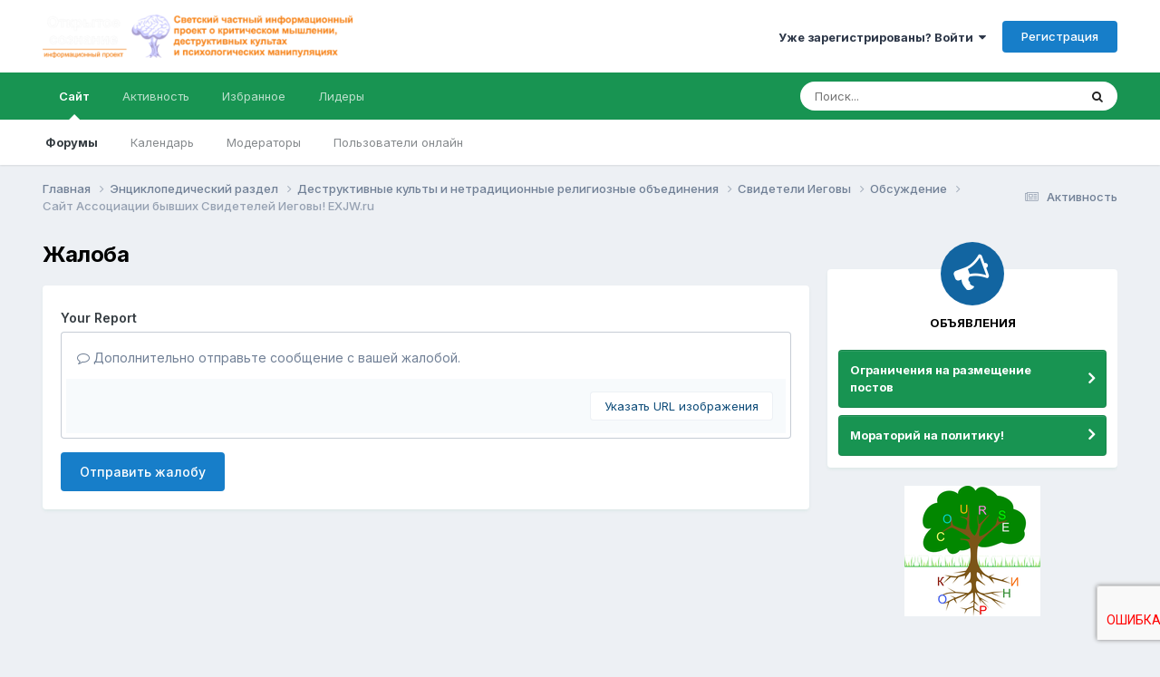

--- FILE ---
content_type: text/html;charset=UTF-8
request_url: https://www.sektam.net/topic/4519-%D1%81%D0%B0%D0%B9%D1%82-%D0%B0%D1%81%D1%81%D0%BE%D1%86%D0%B8%D0%B0%D1%86%D0%B8%D0%B8-%D0%B1%D1%8B%D0%B2%D1%88%D0%B8%D1%85-%D1%81%D0%B2%D0%B8%D0%B4%D0%B5%D1%82%D0%B5%D0%BB%D0%B5%D0%B9-%D0%B8%D0%B5%D0%B3%D0%BE%D0%B2%D1%8B-exjwru/?do=reportComment&comment=59308
body_size: 12034
content:
<!DOCTYPE html>
<html lang="ru-RU" dir="ltr">
	<head>
		<meta charset="utf-8">
        
		<title>Сайт Ассоциации бывших Свидетелей Иеговы! EXJW.ru - Обсуждение - Форум Sektam.net</title>
		
		
		
		

	<meta name="viewport" content="width=device-width, initial-scale=1">


	
	


	<meta name="twitter:card" content="summary" />




	
		
			
				<meta name="robots" content="noindex">
			
		
	

	
		
			
				<meta property="og:site_name" content="Форум Sektam.net">
			
		
	

	
		
			
				<meta property="og:locale" content="ru_RU">
			
		
	


	
		<link as="style" rel="preload" href="https://www.sektam.net/applications/core/interface/ckeditor/ckeditor/skins/ips/editor.css?t=P1PF" />
	





<link rel="manifest" href="https://www.sektam.net/manifest.webmanifest/">
<meta name="msapplication-config" content="https://www.sektam.net/browserconfig.xml/">
<meta name="msapplication-starturl" content="/">
<meta name="application-name" content="Форум Sektam.net">
<meta name="apple-mobile-web-app-title" content="Форум Sektam.net">

	<meta name="theme-color" content="#ffffff">










<link rel="preload" href="//www.sektam.net/applications/core/interface/font/fontawesome-webfont.woff2?v=4.7.0" as="font" crossorigin="anonymous">
		


	<link rel="preconnect" href="https://fonts.googleapis.com">
	<link rel="preconnect" href="https://fonts.gstatic.com" crossorigin>
	
		<link href="https://fonts.googleapis.com/css2?family=Inter:wght@300;400;500;600;700&display=swap" rel="stylesheet">
	



	<link rel='stylesheet' href='https://www.sektam.net/uploads/css_built_1/341e4a57816af3ba440d891ca87450ff_framework.css?v=d1bf1845fc1751717673' media='all'>

	<link rel='stylesheet' href='https://www.sektam.net/uploads/css_built_1/05e81b71abe4f22d6eb8d1a929494829_responsive.css?v=d1bf1845fc1751717673' media='all'>

	<link rel='stylesheet' href='https://www.sektam.net/uploads/css_built_1/20446cf2d164adcc029377cb04d43d17_flags.css?v=d1bf1845fc1751717673' media='all'>

	<link rel='stylesheet' href='https://www.sektam.net/uploads/css_built_1/90eb5adf50a8c640f633d47fd7eb1778_core.css?v=d1bf1845fc1751717673' media='all'>

	<link rel='stylesheet' href='https://www.sektam.net/uploads/css_built_1/5a0da001ccc2200dc5625c3f3934497d_core_responsive.css?v=d1bf1845fc1751717673' media='all'>

	<link rel='stylesheet' href='https://www.sektam.net/uploads/css_built_1/62e269ced0fdab7e30e026f1d30ae516_forums.css?v=d1bf1845fc1751717673' media='all'>

	<link rel='stylesheet' href='https://www.sektam.net/uploads/css_built_1/76e62c573090645fb99a15a363d8620e_forums_responsive.css?v=d1bf1845fc1751717673' media='all'>





<link rel='stylesheet' href='https://www.sektam.net/uploads/css_built_1/258adbb6e4f3e83cd3b355f84e3fa002_custom.css?v=d1bf1845fc1751717673' media='all'>




		
		

	
	<link rel='shortcut icon' href='https://www.sektam.net/uploads/monthly_2015_12/5682e3197b6b4_favicon(1).ico.990df0b7e6555e2a9548faa504f0672a.ico' type="image/x-icon">

	</head>
	<body class='ipsApp ipsApp_front ipsJS_none ipsClearfix' data-controller='core.front.core.app' data-message="" data-pageApp='forums' data-pageLocation='front' data-pageModule='forums' data-pageController='topic' data-pageID='4519'  >
		
        

        

		<a href='#ipsLayout_mainArea' class='ipsHide' title='Перейти к основному содержанию на этой странице' accesskey='m'>Перейти к содержанию</a>
		





		<div id='ipsLayout_header' class='ipsClearfix'>
			<header>
				<div class='ipsLayout_container'>
					


<a href='https://www.sektam.net/' id='elLogo' accesskey='1'><img src="https://www.sektam.net/uploads/monthly_2015_11/10_6_logo_025.png.7ae88e6dc5b7694e8e54521f1fcd4ae9.png" alt='Форум Sektam.net'></a>

					
						

	<ul id='elUserNav' class='ipsList_inline cSignedOut ipsResponsive_showDesktop'>
		
        
		
        
        
            
            <li id='elSignInLink'>
                <a href='https://www.sektam.net/login/' data-ipsMenu-closeOnClick="false" data-ipsMenu id='elUserSignIn'>
                    Уже зарегистрированы? Войти &nbsp;<i class='fa fa-caret-down'></i>
                </a>
                
<div id='elUserSignIn_menu' class='ipsMenu ipsMenu_auto ipsHide'>
	<form accept-charset='utf-8' method='post' action='https://www.sektam.net/login/'>
		<input type="hidden" name="csrfKey" value="487772f447fa54c135c4329bdfb675ba">
		<input type="hidden" name="ref" value="[base64]">
		<div data-role="loginForm">
			
			
			
				<div class='ipsColumns ipsColumns_noSpacing'>
					<div class='ipsColumn ipsColumn_wide' id='elUserSignIn_internal'>
						
<div class="ipsPad ipsForm ipsForm_vertical">
	<h4 class="ipsType_sectionHead">Войти</h4>
	<br><br>
	<ul class='ipsList_reset'>
		<li class="ipsFieldRow ipsFieldRow_noLabel ipsFieldRow_fullWidth">
			
			
				<input type="text" placeholder="Отображаемое имя" name="auth" autocomplete="username">
			
		</li>
		<li class="ipsFieldRow ipsFieldRow_noLabel ipsFieldRow_fullWidth">
			<input type="password" placeholder="Пароль" name="password" autocomplete="current-password">
		</li>
		<li class="ipsFieldRow ipsFieldRow_checkbox ipsClearfix">
			<span class="ipsCustomInput">
				<input type="checkbox" name="remember_me" id="remember_me_checkbox" value="1" checked aria-checked="true">
				<span></span>
			</span>
			<div class="ipsFieldRow_content">
				<label class="ipsFieldRow_label" for="remember_me_checkbox">Запомнить</label>
				<span class="ipsFieldRow_desc">Не рекомендуется для компьютеров с общим доступом</span>
			</div>
		</li>
		<li class="ipsFieldRow ipsFieldRow_fullWidth">
			<button type="submit" name="_processLogin" value="usernamepassword" class="ipsButton ipsButton_primary ipsButton_small" id="elSignIn_submit">Войти</button>
			
				<p class="ipsType_right ipsType_small">
					
						<a href='https://www.sektam.net/lostpassword/' data-ipsDialog data-ipsDialog-title='Забыли пароль?'>
					
					Забыли пароль?</a>
				</p>
			
		</li>
	</ul>
</div>
					</div>
					<div class='ipsColumn ipsColumn_wide'>
						<div class='ipsPadding' id='elUserSignIn_external'>
							<div class='ipsAreaBackground_light ipsPadding:half'>
								
								
									<div class='ipsType_center ipsMargin_top:half'>
										

<button type="submit" name="_processLogin" value="8" class='ipsButton ipsButton_verySmall ipsButton_fullWidth ipsSocial ipsSocial_google' style="background-color: #4285F4">
	
		<span class='ipsSocial_icon'>
			
				<i class='fa fa-google'></i>
			
		</span>
		<span class='ipsSocial_text'>Войти с помощью Google</span>
	
</button>
									</div>
								
							</div>
						</div>
					</div>
				</div>
			
		</div>
	</form>
</div>
            </li>
            
        
		
			<li>
				
					<a href='https://www.sektam.net/register/' data-ipsDialog data-ipsDialog-size='narrow' data-ipsDialog-title='Регистрация' id='elRegisterButton' class='ipsButton ipsButton_normal ipsButton_primary'>Регистрация</a>
				
			</li>
		
	</ul>

						
<ul class='ipsMobileHamburger ipsList_reset ipsResponsive_hideDesktop'>
	<li data-ipsDrawer data-ipsDrawer-drawerElem='#elMobileDrawer'>
		<a href='#' >
			
			
				
			
			
			
			<i class='fa fa-navicon'></i>
		</a>
	</li>
</ul>
					
				</div>
			</header>
			

	<nav data-controller='core.front.core.navBar' class=' ipsResponsive_showDesktop'>
		<div class='ipsNavBar_primary ipsLayout_container '>
			<ul data-role="primaryNavBar" class='ipsClearfix'>
				


	
		
		
			
		
		<li class='ipsNavBar_active' data-active id='elNavSecondary_1' data-role="navBarItem" data-navApp="core" data-navExt="CustomItem">
			
			
				<a href="https://www.sektam.net"  data-navItem-id="1" data-navDefault>
					Сайт<span class='ipsNavBar_active__identifier'></span>
				</a>
			
			
				<ul class='ipsNavBar_secondary ' data-role='secondaryNavBar'>
					


	
		
		
			
		
		<li class='ipsNavBar_active' data-active id='elNavSecondary_3' data-role="navBarItem" data-navApp="forums" data-navExt="Forums">
			
			
				<a href="https://www.sektam.net"  data-navItem-id="3" data-navDefault>
					Форумы<span class='ipsNavBar_active__identifier'></span>
				</a>
			
			
		</li>
	
	

	
		
		
		<li  id='elNavSecondary_5' data-role="navBarItem" data-navApp="calendar" data-navExt="Calendar">
			
			
				<a href="https://www.sektam.net/events/"  data-navItem-id="5" >
					Календарь<span class='ipsNavBar_active__identifier'></span>
				</a>
			
			
		</li>
	
	

	
	

	
		
		
		<li  id='elNavSecondary_7' data-role="navBarItem" data-navApp="core" data-navExt="StaffDirectory">
			
			
				<a href="https://www.sektam.net/staff/"  data-navItem-id="7" >
					Модераторы<span class='ipsNavBar_active__identifier'></span>
				</a>
			
			
		</li>
	
	

	
		
		
		<li  id='elNavSecondary_8' data-role="navBarItem" data-navApp="core" data-navExt="OnlineUsers">
			
			
				<a href="https://www.sektam.net/online/"  data-navItem-id="8" >
					Пользователи онлайн<span class='ipsNavBar_active__identifier'></span>
				</a>
			
			
		</li>
	
	

					<li class='ipsHide' id='elNavigationMore_1' data-role='navMore'>
						<a href='#' data-ipsMenu data-ipsMenu-appendTo='#elNavigationMore_1' id='elNavigationMore_1_dropdown'>Больше <i class='fa fa-caret-down'></i></a>
						<ul class='ipsHide ipsMenu ipsMenu_auto' id='elNavigationMore_1_dropdown_menu' data-role='moreDropdown'></ul>
					</li>
				</ul>
			
		</li>
	
	

	
		
		
		<li  id='elNavSecondary_2' data-role="navBarItem" data-navApp="core" data-navExt="CustomItem">
			
			
				<a href="https://www.sektam.net/discover/"  data-navItem-id="2" >
					Активность<span class='ipsNavBar_active__identifier'></span>
				</a>
			
			
				<ul class='ipsNavBar_secondary ipsHide' data-role='secondaryNavBar'>
					


	
		
		
		<li  id='elNavSecondary_9' data-role="navBarItem" data-navApp="core" data-navExt="AllActivity">
			
			
				<a href="https://www.sektam.net/discover/"  data-navItem-id="9" >
					Активность<span class='ipsNavBar_active__identifier'></span>
				</a>
			
			
		</li>
	
	

	
		
		
		<li  id='elNavSecondary_10' data-role="navBarItem" data-navApp="core" data-navExt="YourActivityStreams">
			
			
				<a href="#"  data-navItem-id="10" >
					Ленты моей активности<span class='ipsNavBar_active__identifier'></span>
				</a>
			
			
		</li>
	
	

	
		
		
		<li  id='elNavSecondary_11' data-role="navBarItem" data-navApp="core" data-navExt="YourActivityStreamsItem">
			
			
				<a href="https://www.sektam.net/discover/unread/"  data-navItem-id="11" >
					Непрочитанный контент<span class='ipsNavBar_active__identifier'></span>
				</a>
			
			
		</li>
	
	

	
		
		
		<li  id='elNavSecondary_12' data-role="navBarItem" data-navApp="core" data-navExt="YourActivityStreamsItem">
			
			
				<a href="https://www.sektam.net/discover/content-started/"  data-navItem-id="12" >
					Созданный мной контент<span class='ipsNavBar_active__identifier'></span>
				</a>
			
			
		</li>
	
	

	
		
		
		<li  id='elNavSecondary_13' data-role="navBarItem" data-navApp="core" data-navExt="Search">
			
			
				<a href="https://www.sektam.net/search/"  data-navItem-id="13" >
					Поиск<span class='ipsNavBar_active__identifier'></span>
				</a>
			
			
		</li>
	
	

					<li class='ipsHide' id='elNavigationMore_2' data-role='navMore'>
						<a href='#' data-ipsMenu data-ipsMenu-appendTo='#elNavigationMore_2' id='elNavigationMore_2_dropdown'>Больше <i class='fa fa-caret-down'></i></a>
						<ul class='ipsHide ipsMenu ipsMenu_auto' id='elNavigationMore_2_dropdown_menu' data-role='moreDropdown'></ul>
					</li>
				</ul>
			
		</li>
	
	

	
		
		
		<li  id='elNavSecondary_14' data-role="navBarItem" data-navApp="core" data-navExt="Promoted">
			
			
				<a href="https://www.sektam.net/ourpicks/"  data-navItem-id="14" >
					Избранное<span class='ipsNavBar_active__identifier'></span>
				</a>
			
			
		</li>
	
	

	
	

	
		
		
		<li  id='elNavSecondary_16' data-role="navBarItem" data-navApp="core" data-navExt="Leaderboard">
			
			
				<a href="https://www.sektam.net/leaderboard/"  data-navItem-id="16" >
					Лидеры<span class='ipsNavBar_active__identifier'></span>
				</a>
			
			
		</li>
	
	

				<li class='ipsHide' id='elNavigationMore' data-role='navMore'>
					<a href='#' data-ipsMenu data-ipsMenu-appendTo='#elNavigationMore' id='elNavigationMore_dropdown'>Больше</a>
					<ul class='ipsNavBar_secondary ipsHide' data-role='secondaryNavBar'>
						<li class='ipsHide' id='elNavigationMore_more' data-role='navMore'>
							<a href='#' data-ipsMenu data-ipsMenu-appendTo='#elNavigationMore_more' id='elNavigationMore_more_dropdown'>Больше <i class='fa fa-caret-down'></i></a>
							<ul class='ipsHide ipsMenu ipsMenu_auto' id='elNavigationMore_more_dropdown_menu' data-role='moreDropdown'></ul>
						</li>
					</ul>
				</li>
			</ul>
			

	<div id="elSearchWrapper">
		<div id='elSearch' data-controller="core.front.core.quickSearch">
			<form accept-charset='utf-8' action='//www.sektam.net/search/?do=quicksearch' method='post'>
                <input type='search' id='elSearchField' placeholder='Поиск...' name='q' autocomplete='off' aria-label='Поиск'>
                <details class='cSearchFilter'>
                    <summary class='cSearchFilter__text'></summary>
                    <ul class='cSearchFilter__menu'>
                        
                        <li><label><input type="radio" name="type" value="all"  checked><span class='cSearchFilter__menuText'>Везде</span></label></li>
                        
                        
                            <li><label><input type="radio" name="type" value="core_statuses_status"><span class='cSearchFilter__menuText'>Обновления статусов</span></label></li>
                        
                            <li><label><input type="radio" name="type" value="forums_topic"><span class='cSearchFilter__menuText'>Темы</span></label></li>
                        
                            <li><label><input type="radio" name="type" value="calendar_event"><span class='cSearchFilter__menuText'>События</span></label></li>
                        
                            <li><label><input type="radio" name="type" value="core_members"><span class='cSearchFilter__menuText'>Пользователи</span></label></li>
                        
                    </ul>
                </details>
				<button class='cSearchSubmit' type="submit" aria-label='Поиск'><i class="fa fa-search"></i></button>
			</form>
		</div>
	</div>

		</div>
	</nav>

			
<ul id='elMobileNav' class='ipsResponsive_hideDesktop' data-controller='core.front.core.mobileNav'>
	
		
			
			
				
				
			
				
				
			
				
				
			
				
					<li id='elMobileBreadcrumb'>
						<a href='https://www.sektam.net/forum/95-%D0%BE%D0%B1%D1%81%D1%83%D0%B6%D0%B4%D0%B5%D0%BD%D0%B8%D0%B5/'>
							<span>Обсуждение</span>
						</a>
					</li>
				
				
			
				
				
			
		
	
	
	
	<li >
		<a data-action="defaultStream" href='https://www.sektam.net/discover/'><i class="fa fa-newspaper-o" aria-hidden="true"></i></a>
	</li>

	

	
		<li class='ipsJS_show'>
			<a href='https://www.sektam.net/search/'><i class='fa fa-search'></i></a>
		</li>
	
</ul>
		</div>
		<main id='ipsLayout_body' class='ipsLayout_container'>
			<div id='ipsLayout_contentArea'>
				<div id='ipsLayout_contentWrapper'>
					
<nav class='ipsBreadcrumb ipsBreadcrumb_top ipsFaded_withHover'>
	

	<ul class='ipsList_inline ipsPos_right'>
		
		<li >
			<a data-action="defaultStream" class='ipsType_light '  href='https://www.sektam.net/discover/'><i class="fa fa-newspaper-o" aria-hidden="true"></i> <span>Активность</span></a>
		</li>
		
	</ul>

	<ul data-role="breadcrumbList">
		<li>
			<a title="Главная" href='https://www.sektam.net/'>
				<span>Главная <i class='fa fa-angle-right'></i></span>
			</a>
		</li>
		
		
			<li>
				
					<a href='https://www.sektam.net/forum/3-entsiklopedicheskiy-razdel/'>
						<span>Энциклопедический раздел <i class='fa fa-angle-right' aria-hidden="true"></i></span>
					</a>
				
			</li>
		
			<li>
				
					<a href='https://www.sektam.net/forum/5-%D0%B4%D0%B5%D1%81%D1%82%D1%80%D1%83%D0%BA%D1%82%D0%B8%D0%B2%D0%BD%D1%8B%D0%B5-%D0%BA%D1%83%D0%BB%D1%8C%D1%82%D1%8B-%D0%B8-%D0%BD%D0%B5%D1%82%D1%80%D0%B0%D0%B4%D0%B8%D1%86%D0%B8%D0%BE%D0%BD%D0%BD%D1%8B%D0%B5-%D1%80%D0%B5%D0%BB%D0%B8%D0%B3%D0%B8%D0%BE%D0%B7%D0%BD%D1%8B%D0%B5-%D0%BE%D0%B1%D1%8A%D0%B5%D0%B4%D0%B8%D0%BD%D0%B5%D0%BD%D0%B8%D1%8F/'>
						<span>Деструктивные культы и нетрадиционные религиозные объединения <i class='fa fa-angle-right' aria-hidden="true"></i></span>
					</a>
				
			</li>
		
			<li>
				
					<a href='https://www.sektam.net/forum/66-%D1%81%D0%B2%D0%B8%D0%B4%D0%B5%D1%82%D0%B5%D0%BB%D0%B8-%D0%B8%D0%B5%D0%B3%D0%BE%D0%B2%D1%8B/'>
						<span>Свидетели Иеговы <i class='fa fa-angle-right' aria-hidden="true"></i></span>
					</a>
				
			</li>
		
			<li>
				
					<a href='https://www.sektam.net/forum/95-%D0%BE%D0%B1%D1%81%D1%83%D0%B6%D0%B4%D0%B5%D0%BD%D0%B8%D0%B5/'>
						<span>Обсуждение <i class='fa fa-angle-right' aria-hidden="true"></i></span>
					</a>
				
			</li>
		
			<li>
				
					<a href='https://www.sektam.net/topic/4519-%D1%81%D0%B0%D0%B9%D1%82-%D0%B0%D1%81%D1%81%D0%BE%D1%86%D0%B8%D0%B0%D1%86%D0%B8%D0%B8-%D0%B1%D1%8B%D0%B2%D1%88%D0%B8%D1%85-%D1%81%D0%B2%D0%B8%D0%B4%D0%B5%D1%82%D0%B5%D0%BB%D0%B5%D0%B9-%D0%B8%D0%B5%D0%B3%D0%BE%D0%B2%D1%8B-exjwru/'>
						<span>Сайт Ассоциации бывших Свидетелей Иеговы! EXJW.ru </span>
					</a>
				
			</li>
		
	</ul>
</nav>
					
					<div id='ipsLayout_mainArea'>
						
						
						
						

	




						


<div class='ipsPageHeader sm:ipsPadding:half ipsClearfix ipsMargin_bottom sm:ipsMargin_bottom:half'>
	<h1 class='ipsType_pageTitle'>Жалоба</h1>
	
</div>
<div class="ipsLayout_contentSection ipsBox ipsPad">
	
<form action="https://www.sektam.net/topic/4519-%D1%81%D0%B0%D0%B9%D1%82-%D0%B0%D1%81%D1%81%D0%BE%D1%86%D0%B8%D0%B0%D1%86%D0%B8%D0%B8-%D0%B1%D1%8B%D0%B2%D1%88%D0%B8%D1%85-%D1%81%D0%B2%D0%B8%D0%B4%D0%B5%D1%82%D0%B5%D0%BB%D0%B5%D0%B9-%D0%B8%D0%B5%D0%B3%D0%BE%D0%B2%D1%8B-exjwru/?do=reportComment&amp;comment=59308" method="post" accept-charset='utf-8' enctype="multipart/form-data" data-ipsForm class="ipsForm ipsForm_vertical"  >
	<input type="hidden" name="report_submit_submitted" value="1">
	
		
			<input type="hidden" name="csrfKey" value="487772f447fa54c135c4329bdfb675ba">
		
	
		
			<input type="hidden" name="captcha_field" value="1">
		
	
	
		<input type="hidden" name="MAX_FILE_SIZE" value="133169152">
		<input type="hidden" name="plupload" value="dadb66e7ef756dffe9347fdf96706ca9">
	
	
	
		
					<ul class='ipsForm'>
						
<li class='ipsFieldRow ipsClearfix  ' id="report_submit_report_message">
	
		
			<label class='ipsFieldRow_label' for='report_message'>
				<span>Your Report</span> 
			</label>
		
		<div class='ipsFieldRow_content' >
			
			

		<div class='ipsComposeArea_editor' data-role="editor">
			

<div data-role='editorCensorBlock' data-controller='core.global.editor.censorBlock' data-censorBlockWords='[{&quot;word&quot;:&quot;KRAKEN&quot;,&quot;type&quot;:&quot;loose&quot;},{&quot;word&quot;:&quot;\u041a\u0440\u0430\u043a\u0435\u043d&quot;,&quot;type&quot;:&quot;exact&quot;},{&quot;word&quot;:&quot;kraak31.org&quot;,&quot;type&quot;:&quot;exact&quot;},{&quot;word&quot;:&quot;krak33.vip&quot;,&quot;type&quot;:&quot;exact&quot;}]' data-editorID='report_message' class='ipsHide ipsMargin_bottom ipsAreaBackground_light ipsPad_half ipsLoading_small'>
    <div class="ipsMessage ipsMessage_warning">
        Unfortunately, your content contains terms that we do not allow. Please edit your content to remove the highlighted words below.
    </div>
    <div data-role="editorCensorBlockMessage" class="ipsType_normal ipsType_richText"><div data-role="editorCensorBlockMessageInternal"></div></div>
</div>

<div class='ipsType_normal ipsType_richText ipsType_break' data-ipsEditor data-ipsEditor-controller="https://www.sektam.net/index.php?app=core&amp;module=system&amp;controller=editor" data-ipsEditor-minimized  data-ipsEditor-toolbars='{&quot;desktop&quot;:[{&quot;name&quot;:&quot;row1&quot;,&quot;items&quot;:[&quot;Bold&quot;,&quot;Italic&quot;,&quot;Underline&quot;,&quot;-&quot;,&quot;ipsLink&quot;,&quot;Ipsquote&quot;,&quot;ipsCode&quot;,&quot;ipsEmoticon&quot;,&quot;-&quot;,&quot;BulletedList&quot;,&quot;NumberedList&quot;,&quot;-&quot;,&quot;JustifyLeft&quot;,&quot;JustifyCenter&quot;,&quot;JustifyRight&quot;,&quot;JustifyBlock&quot;,&quot;-&quot;,&quot;RemoveFormat&quot;,&quot;Strike&quot;,&quot;Superscript&quot;,&quot;Subscript&quot;,&quot;-&quot;,&quot;TextColor&quot;,&quot;Indent&quot;,&quot;Outdent&quot;,&quot;FontSize&quot;,&quot;ipsgiphy&quot;]},&quot;\/&quot;],&quot;tablet&quot;:[{&quot;name&quot;:&quot;row1&quot;,&quot;items&quot;:[&quot;Bold&quot;,&quot;Italic&quot;,&quot;Underline&quot;,&quot;-&quot;,&quot;ipsLink&quot;,&quot;Ipsquote&quot;,&quot;ipsEmoticon&quot;,&quot;-&quot;,&quot;BulletedList&quot;,&quot;NumberedList&quot;,&quot;ipsgiphy&quot;]},&quot;\/&quot;],&quot;phone&quot;:[{&quot;name&quot;:&quot;row1&quot;,&quot;items&quot;:[&quot;Bold&quot;,&quot;Italic&quot;,&quot;Underline&quot;,&quot;-&quot;,&quot;ipsEmoticon&quot;,&quot;-&quot;,&quot;ipsLink&quot;,&quot;ipsgiphy&quot;]},&quot;\/&quot;]}' data-ipsEditor-extraPlugins='' data-ipsEditor-postKey="1c42c3d0f0140617bbb230691c24cb29" data-ipsEditor-autoSaveKey="report-forums-forums-4519-59308"  data-ipsEditor-skin="ips" data-ipsEditor-name="report_message" data-ipsEditor-pasteBehaviour='rich'  data-ipsEditor-ipsPlugins="ipsautolink,ipsautosave,ipsctrlenter,ipscode,ipscontextmenu,ipsemoticon,ipsimage,ipslink,ipsmentions,ipspage,ipspaste,ipsquote,ipsspoiler,ipsautogrow,ipssource,removeformat,ipsgiphy,ipspreview" >
    <div data-role='editorComposer'>
		<noscript>
			<textarea name="report_message_noscript" rows="15"></textarea>
		</noscript>
		<div class="ipsHide norewrite" data-role="mainEditorArea">
			<textarea name="report_message" data-role='contentEditor' class="ipsHide" tabindex='1'></textarea>
		</div>
		
			<div class='ipsComposeArea_dummy ipsJS_show' tabindex='1'><i class='fa fa-comment-o'></i> Дополнительно отправьте сообщение с вашей жалобой.</div>
		
		<div class="ipsHide ipsComposeArea_editorPaste" data-role="pasteMessage">
			<p class='ipsType_reset ipsPad_half'>
				
					<a class="ipsPos_right ipsType_normal ipsCursor_pointer ipsComposeArea_editorPasteSwitch" data-action="keepPasteFormatting" title='Оставить форматирование' data-ipsTooltip>&times;</a>
					<i class="fa fa-info-circle"></i>&nbsp; Вставлено с форматированием. &nbsp;&nbsp;<a class='ipsCursor_pointer' data-action="removePasteFormatting">Вставить как обычный текст</a>
				
			</p>
		</div>
		<div class="ipsHide ipsComposeArea_editorPaste" data-role="emoticonMessage">
			<p class='ipsType_reset ipsPad_half'>
				<i class="fa fa-info-circle"></i>&nbsp; Разрешено использовать не более 75 эмодзи.
			</p>
		</div>
		<div class="ipsHide ipsComposeArea_editorPaste" data-role="embedMessage">
			<p class='ipsType_reset ipsPad_half'>
				<a class="ipsPos_right ipsType_normal ipsCursor_pointer ipsComposeArea_editorPasteSwitch" data-action="keepEmbeddedMedia" title='Оставить контент встроенным' data-ipsTooltip>&times;</a>
				<i class="fa fa-info-circle"></i>&nbsp; Ваша ссылка была автоматически встроена. &nbsp;&nbsp;<a class='ipsCursor_pointer' data-action="removeEmbeddedMedia">Отображать как обычную ссылку</a>
			</p>
		</div>
		<div class="ipsHide ipsComposeArea_editorPaste" data-role="embedFailMessage">
			<p class='ipsType_reset ipsPad_half'>
			</p>
		</div>
		<div class="ipsHide ipsComposeArea_editorPaste" data-role="autoSaveRestoreMessage">
			<p class='ipsType_reset ipsPad_half'>
				<a class="ipsPos_right ipsType_normal ipsCursor_pointer ipsComposeArea_editorPasteSwitch" data-action="keepRestoredContents" title='Оставить восстановленный контент' data-ipsTooltip>&times;</a>
				<i class="fa fa-info-circle"></i>&nbsp; Ваш предыдущий контент был восстановлен. &nbsp;&nbsp;<a class='ipsCursor_pointer' data-action="clearEditorContents">Очистить редактор</a>
			</p>
		</div>
		<div class="ipsHide ipsComposeArea_editorPaste" data-role="imageMessage">
			<p class='ipsType_reset ipsPad_half'>
				<a class="ipsPos_right ipsType_normal ipsCursor_pointer ipsComposeArea_editorPasteSwitch" data-action="removeImageMessage">&times;</a>
				<i class="fa fa-info-circle"></i>&nbsp; Вы не можете вставлять изображения напрямую. Загружайте или вставляйте изображения по ссылке.
			</p>
		</div>
		
	<div data-ipsEditor-toolList class="ipsAreaBackground_light ipsClearfix">
		<div data-role='attachmentArea'>
			<div class="ipsComposeArea_dropZone ipsComposeArea_dropZoneSmall ipsClearfix ipsClearfix" id='elEditorDrop_report_message'>
				<div>
					<ul class='ipsList_inline ipsClearfix'>
						
						
						<div>
							<ul class='ipsList_inline ipsClearfix'>
								<li class='ipsPos_right'>
									<a class="ipsButton ipsButton_veryLight ipsButton_verySmall" href='#' data-ipsDialog data-ipsDialog-forceReload data-ipsDialog-title='Указать URL изображения' data-ipsDialog-url="https://www.sektam.net/index.php?app=core&amp;module=system&amp;controller=editor&amp;do=link&amp;image=1&amp;postKey=1c42c3d0f0140617bbb230691c24cb29&amp;editorId=report_message&amp;csrfKey=487772f447fa54c135c4329bdfb675ba">Указать URL изображения</a>
								</li>
							</ul>
						</div>
						
					</ul>
				</div>
			</div>		
		</div>
	</div>
	</div>
	<div data-role='editorPreview' class='ipsHide'>
		<div class='ipsAreaBackground_light ipsPad_half' data-role='previewToolbar'>
			<a href='#' class='ipsPos_right' data-action='closePreview' title='Вернуться к режиму редактирования' data-ipsTooltip>&times;</a>
			<ul class='ipsButton_split'>
				<li data-action='resizePreview' data-size='desktop'><a href='#' title='Просмотр на приблизительном размере настольного ПК' data-ipsTooltip class='ipsButton ipsButton_verySmall ipsButton_primary'>Компьютер</a></li>
				<li data-action='resizePreview' data-size='tablet'><a href='#' title='Просмотр на приблизительном размере планшета' data-ipsTooltip class='ipsButton ipsButton_verySmall ipsButton_light'>Планшет</a></li>
				<li data-action='resizePreview' data-size='phone'><a href='#' title='Просмотр на приблизительном размере смартфона' data-ipsTooltip class='ipsButton ipsButton_verySmall ipsButton_light'>Смартфон</a></li>
			</ul>
		</div>
		<div data-role='previewContainer' class='ipsAreaBackground ipsType_center'></div>
	</div>
</div>
		</div>

			
			
			
			
		</div>
	
</li>
<li>
<div data-ipsCaptcha data-ipsCaptcha-service='recaptcha_invisible' data-ipsCaptcha-key="6LcH7UEUAAAAAIGWgOoyBKAqjLmOIKzfJTOjyC7z" data-ipsCaptcha-lang="ru_RU">
	<noscript>
	  <div style="width: 302px; height: 352px;">
	    <div style="width: 302px; height: 352px; position: relative;">
	      <div style="width: 302px; height: 352px; position: absolute;">
	        <iframe src="https://www.google.com/recaptcha/api/fallback?k=6LcH7UEUAAAAAIGWgOoyBKAqjLmOIKzfJTOjyC7z" style="width: 302px; height:352px; border-style: none;">
	        </iframe>
	      </div>
	      <div style="width: 250px; height: 80px; position: absolute; border-style: none; bottom: 21px; left: 25px; margin: 0px; padding: 0px; right: 25px;">
	        <textarea id="g-recaptcha-response" name="g-recaptcha-response" class="g-recaptcha-response" style="width: 250px; height: 80px; border: 1px solid #c1c1c1; margin: 0px; padding: 0px; resize: none;"></textarea>
	      </div>
	    </div>
	  </div>
	</noscript>
</div>
</li>
						<li class='ipsFieldRow'>
							<div class='ipsFieldRow_content'>
								

	<button type="submit" class="ipsButton ipsButton_primary" tabindex="2" accesskey="s"  role="button">Отправить жалобу</button>

							</div>
						</li>
					</ul>
		
	
</form>
</div>
						


					</div>
					


	<div id='ipsLayout_sidebar' class='ipsLayout_sidebarright ' data-controller='core.front.widgets.sidebar'>
		
			

<div class='ipsBox ipsSpacer_bottom' id="cAnnouncementSidebar">
	<span class="cAnnouncementIcon"><i class='fa fa-bullhorn fa-3x fa-fw'></i></span>
	<h3 class='ipsType_minorHeading ipsType_center ipsType_medium ipsType_dark ipsSpacer_bottom'>Объявления</h3>
	<ul class='ipsList_reset'>
	
		<li class="cAnnouncementSidebar ipsAnnouncement ipsMessage_none">
            
            <a href='https://www.sektam.net/announcement/12-%D0%BE%D0%B3%D1%80%D0%B0%D0%BD%D0%B8%D1%87%D0%B5%D0%BD%D0%B8%D1%8F-%D0%BD%D0%B0-%D1%80%D0%B0%D0%B7%D0%BC%D0%B5%D1%89%D0%B5%D0%BD%D0%B8%D0%B5-%D0%BF%D0%BE%D1%81%D1%82%D0%BE%D0%B2/' data-ipsDialog data-ipsDialog-title="Ограничения на размещение постов">Ограничения на размещение постов</a>
            
        </li>
	
		<li class="cAnnouncementSidebar ipsAnnouncement ipsMessage_none">
            
            <a href='https://www.sektam.net/announcement/14-%D0%BC%D0%BE%D1%80%D0%B0%D1%82%D0%BE%D1%80%D0%B8%D0%B9-%D0%BD%D0%B0-%D0%BF%D0%BE%D0%BB%D0%B8%D1%82%D0%B8%D0%BA%D1%8333/' data-ipsDialog data-ipsDialog-title="Мораторий на политику&#33;">Мораторий на политику&#33;</a>
            
        </li>
	
	</ul>
</div>
		
		
		
			<div data-role='sidebarAd'>
				

<div class='ipsE575f57a7a ipsSpacer_both ipsSpacer_half'>
	<ul class='ipsList_inline ipsType_center ipsList_reset ipsList_noSpacing'>
		
		<li class='ipsE575f57a7a_large ipsResponsive_showDesktop ipsResponsive_inlineBlock ipsAreaBackground_light'>
			
				<a href='https://www.sektam.net/index.php?app=core&amp;module=system&amp;controller=redirect&amp;do=advertisement&amp;ad=1&amp;key=9b68cf4b11d159e5e94353103001754ad9e0c918e7cbc0f7dbf95979591781e8'  rel='nofollow noopener'>
			
				<img src='https://www.sektam.net/uploads/monthly_2015_12/COURSE.logo.small.png.1bc112cf23d4f1413abab23bb74fdf8d.png' alt="advertisement_alt" class='ipsImage ipsContained'>
			
				</a>
			
		</li>
		
		<li class='ipsE575f57a7a_medium ipsResponsive_showTablet ipsResponsive_inlineBlock ipsAreaBackground_light'>
			
				<a href='https://www.sektam.net/index.php?app=core&amp;module=system&amp;controller=redirect&amp;do=advertisement&amp;ad=1&amp;key=9b68cf4b11d159e5e94353103001754ad9e0c918e7cbc0f7dbf95979591781e8'  rel='nofollow noopener'>
			
				<img src='https://www.sektam.net/uploads/monthly_2015_12/COURSE.logo.small.png.1bc112cf23d4f1413abab23bb74fdf8d.png' alt="advertisement_alt" class='ipsImage ipsContained'>
			
				</a>
			
		</li>

		<li class='ipsE575f57a7a_small ipsResponsive_showPhone ipsResponsive_inlineBlock ipsAreaBackground_light'>
			
				<a href='https://www.sektam.net/index.php?app=core&amp;module=system&amp;controller=redirect&amp;do=advertisement&amp;ad=1&amp;key=9b68cf4b11d159e5e94353103001754ad9e0c918e7cbc0f7dbf95979591781e8'  rel='nofollow noopener'>
			
				<img src='https://www.sektam.net/uploads/monthly_2015_12/COURSE.logo.small.png.1bc112cf23d4f1413abab23bb74fdf8d.png' alt="advertisement_alt" class='ipsImage ipsContained'>
			
				</a>
			
		</li>
		
	</ul>
	
</div>

			</div>
			<br><br>
		
		


	<div class='cWidgetContainer '  data-role='widgetReceiver' data-orientation='vertical' data-widgetArea='sidebar'>
		<ul class='ipsList_reset'>
			
				
					
					<li class='ipsWidget ipsWidget_vertical ipsBox  ' data-blockID='app_core_announcements_announcements' data-blockConfig="true" data-blockTitle="Объявления" data-blockErrorMessage="Этот блок не может быть показан. Причиной этому может необходимость его настройки, либо будет отображён после перезагрузки этой страницы."  data-controller='core.front.widgets.block'>
<h3 class='ipsType_reset ipsWidget_title'>Объявления</h3>
<div class='ipsWidget_inner'>
	
		<ul class='ipsList_reset ipsPad'>
			
				<li class='ipsPhotoPanel ipsPhotoPanel_tiny cAnnouncement ipsClearfix'>
					


	<a href="https://www.sektam.net/profile/9073-solo/" rel="nofollow" data-ipsHover data-ipsHover-width="370" data-ipsHover-target="https://www.sektam.net/profile/9073-solo/?do=hovercard" class="ipsUserPhoto ipsUserPhoto_tiny" title="Перейти в профиль Solo">
		<img src='data:image/svg+xml,%3Csvg%20xmlns%3D%22http%3A%2F%2Fwww.w3.org%2F2000%2Fsvg%22%20viewBox%3D%220%200%201024%201024%22%20style%3D%22background%3A%2362c474%22%3E%3Cg%3E%3Ctext%20text-anchor%3D%22middle%22%20dy%3D%22.35em%22%20x%3D%22512%22%20y%3D%22512%22%20fill%3D%22%23ffffff%22%20font-size%3D%22700%22%20font-family%3D%22-apple-system%2C%20BlinkMacSystemFont%2C%20Roboto%2C%20Helvetica%2C%20Arial%2C%20sans-serif%22%3ES%3C%2Ftext%3E%3C%2Fg%3E%3C%2Fsvg%3E' alt='Solo' loading="lazy">
	</a>

					<div>
						
							<h4 class='ipsType_large ipsType_reset'>
								<span class='ipsType_break ipsContained'>
									<a href='https://www.sektam.net/announcement/12-%D0%BE%D0%B3%D1%80%D0%B0%D0%BD%D0%B8%D1%87%D0%B5%D0%BD%D0%B8%D1%8F-%D0%BD%D0%B0-%D1%80%D0%B0%D0%B7%D0%BC%D0%B5%D1%89%D0%B5%D0%BD%D0%B8%D0%B5-%D0%BF%D0%BE%D1%81%D1%82%D0%BE%D0%B2/' class='ipsTruncate ipsTruncate_line'>Ограничения на размещение постов</a>
								</span>
							</h4>
							
							<br><br>
												
						<div class='ipsType_medium ipsType_textBlock ipsType_richText ipsContained' data-ipsTruncate data-ipsTruncate-type='remove' data-ipsTruncate-size='6 lines' data-ipsTruncate-watch='false'>
							Группы "Пользователи", "За культы", "Против Культов", "Непонимаемые" могут размещать свои посты  в разделах:"VOX POPULI", "Консультирование пострадавших от деятельности культов" и "Бизнес-культы, "Лженаука" и "гуру""; в подразделах:"Обсуждение", "Традиционные религии, спец службы, общественные организации и т.п." и "Вопросы к Редакции проекта".  Группа "Неприкасаемые" в подразделе "Курилка" 

						</div>
					</div>
				</li>
			
				<li class='ipsPhotoPanel ipsPhotoPanel_tiny cAnnouncement ipsClearfix'>
					


	<a href="https://www.sektam.net/profile/1-redactor/" rel="nofollow" data-ipsHover data-ipsHover-width="370" data-ipsHover-target="https://www.sektam.net/profile/1-redactor/?do=hovercard" class="ipsUserPhoto ipsUserPhoto_tiny" title="Перейти в профиль Redactor">
		<img src='https://www.sektam.net/uploads/profile/photo-thumb-1.jpg' alt='Redactor' loading="lazy">
	</a>

					<div>
						
							<h4 class='ipsType_large ipsType_reset'>
								<span class='ipsType_break ipsContained'>
									<a href='https://www.sektam.net/announcement/14-%D0%BC%D0%BE%D1%80%D0%B0%D1%82%D0%BE%D1%80%D0%B8%D0%B9-%D0%BD%D0%B0-%D0%BF%D0%BE%D0%BB%D0%B8%D1%82%D0%B8%D0%BA%D1%8333/' class='ipsTruncate ipsTruncate_line'>Мораторий на политику&#33;</a>
								</span>
							</h4>
							
							<br><br>
												
						<div class='ipsType_medium ipsType_textBlock ipsType_richText ipsContained' data-ipsTruncate data-ipsTruncate-type='remove' data-ipsTruncate-size='6 lines' data-ipsTruncate-watch='false'>
							МОРАТОРИЙ НА ПОЛИТИКУ "УКРАИНА vs РОССИЯ vs БЕЛОРУССИЯ"   Обсуждение политики, только в разрезе конкретных культов и их лоббистов во власти. Тема "Украина vs. Россия vs. Белоруссия" - в личке, но не на форуме. За нарушение "кара небесная" со всеми вытекающими!  Большая просьба ко всем сторонам и участникам - наш проект посвящен конкретным целям и направлениям, давайте придерживаться тематики проекта. Международная политика и конфликты - не та тема!  

						</div>
					</div>
				</li>
			
		</ul>
	
</div></li>
				
			
		</ul>
	</div>

	</div>

					
<nav class='ipsBreadcrumb ipsBreadcrumb_bottom ipsFaded_withHover'>
	
		


	

	<ul class='ipsList_inline ipsPos_right'>
		
		<li >
			<a data-action="defaultStream" class='ipsType_light '  href='https://www.sektam.net/discover/'><i class="fa fa-newspaper-o" aria-hidden="true"></i> <span>Активность</span></a>
		</li>
		
	</ul>

	<ul data-role="breadcrumbList">
		<li>
			<a title="Главная" href='https://www.sektam.net/'>
				<span>Главная <i class='fa fa-angle-right'></i></span>
			</a>
		</li>
		
		
			<li>
				
					<a href='https://www.sektam.net/forum/3-entsiklopedicheskiy-razdel/'>
						<span>Энциклопедический раздел <i class='fa fa-angle-right' aria-hidden="true"></i></span>
					</a>
				
			</li>
		
			<li>
				
					<a href='https://www.sektam.net/forum/5-%D0%B4%D0%B5%D1%81%D1%82%D1%80%D1%83%D0%BA%D1%82%D0%B8%D0%B2%D0%BD%D1%8B%D0%B5-%D0%BA%D1%83%D0%BB%D1%8C%D1%82%D1%8B-%D0%B8-%D0%BD%D0%B5%D1%82%D1%80%D0%B0%D0%B4%D0%B8%D1%86%D0%B8%D0%BE%D0%BD%D0%BD%D1%8B%D0%B5-%D1%80%D0%B5%D0%BB%D0%B8%D0%B3%D0%B8%D0%BE%D0%B7%D0%BD%D1%8B%D0%B5-%D0%BE%D0%B1%D1%8A%D0%B5%D0%B4%D0%B8%D0%BD%D0%B5%D0%BD%D0%B8%D1%8F/'>
						<span>Деструктивные культы и нетрадиционные религиозные объединения <i class='fa fa-angle-right' aria-hidden="true"></i></span>
					</a>
				
			</li>
		
			<li>
				
					<a href='https://www.sektam.net/forum/66-%D1%81%D0%B2%D0%B8%D0%B4%D0%B5%D1%82%D0%B5%D0%BB%D0%B8-%D0%B8%D0%B5%D0%B3%D0%BE%D0%B2%D1%8B/'>
						<span>Свидетели Иеговы <i class='fa fa-angle-right' aria-hidden="true"></i></span>
					</a>
				
			</li>
		
			<li>
				
					<a href='https://www.sektam.net/forum/95-%D0%BE%D0%B1%D1%81%D1%83%D0%B6%D0%B4%D0%B5%D0%BD%D0%B8%D0%B5/'>
						<span>Обсуждение <i class='fa fa-angle-right' aria-hidden="true"></i></span>
					</a>
				
			</li>
		
			<li>
				
					<a href='https://www.sektam.net/topic/4519-%D1%81%D0%B0%D0%B9%D1%82-%D0%B0%D1%81%D1%81%D0%BE%D1%86%D0%B8%D0%B0%D1%86%D0%B8%D0%B8-%D0%B1%D1%8B%D0%B2%D1%88%D0%B8%D1%85-%D1%81%D0%B2%D0%B8%D0%B4%D0%B5%D1%82%D0%B5%D0%BB%D0%B5%D0%B9-%D0%B8%D0%B5%D0%B3%D0%BE%D0%B2%D1%8B-exjwru/'>
						<span>Сайт Ассоциации бывших Свидетелей Иеговы! EXJW.ru </span>
					</a>
				
			</li>
		
	</ul>
</nav>
				</div>
			</div>
			
		</main>
		<footer id='ipsLayout_footer' class='ipsClearfix'>
			<div class='ipsLayout_container'>
				
				

<ul class='ipsList_inline ipsType_center ipsSpacer_top' id="elFooterLinks">

	
	
	
	
	
	
		<li><a href='https://www.sektam.net/contact/' data-ipsdialog data-ipsDialog-remoteSubmit data-ipsDialog-flashMessage='Спасибо, ваше сообщение было отправлено администраторам.' data-ipsdialog-title="Обратная связь">Обратная связь</a></li>
	
</ul>	


<p id='elCopyright'>
	<span id='elCopyright_userLine'>Все права принадлежат критическому мышлению!</span>
	<a rel='nofollow' title='Invision Community' href='https://www.invisioncommunity.com/'>Powered by Invision Community</a>
</p>
			</div>
		</footer>
		
<div id='elMobileDrawer' class='ipsDrawer ipsHide'>
	<div class='ipsDrawer_menu'>
		<a href='#' class='ipsDrawer_close' data-action='close'><span>&times;</span></a>
		<div class='ipsDrawer_content ipsFlex ipsFlex-fd:column'>
			
				<div class='ipsPadding ipsBorder_bottom'>
					<ul class='ipsToolList ipsToolList_vertical'>
						<li>
							<a href='https://www.sektam.net/login/' id='elSigninButton_mobile' class='ipsButton ipsButton_light ipsButton_small ipsButton_fullWidth'>Уже зарегистрированы? Войти</a>
						</li>
						
							<li>
								
									<a href='https://www.sektam.net/register/' data-ipsDialog data-ipsDialog-size='narrow' data-ipsDialog-title='Регистрация' data-ipsDialog-fixed='true' id='elRegisterButton_mobile' class='ipsButton ipsButton_small ipsButton_fullWidth ipsButton_important'>Регистрация</a>
								
							</li>
						
					</ul>
				</div>
			

			

			<ul class='ipsDrawer_list ipsFlex-flex:11'>
				

				
				
				
				
					
						
						
							<li class='ipsDrawer_itemParent'>
								<h4 class='ipsDrawer_title'><a href='#'>Сайт</a></h4>
								<ul class='ipsDrawer_list'>
									<li data-action="back"><a href='#'>Назад</a></li>
									
									
										
										
										
											
												
													
													
									
													
									
									
									
										


	
		
			<li>
				<a href='https://www.sektam.net' >
					Форумы
				</a>
			</li>
		
	

	
		
			<li>
				<a href='https://www.sektam.net/events/' >
					Календарь
				</a>
			</li>
		
	

	

	
		
			<li>
				<a href='https://www.sektam.net/staff/' >
					Модераторы
				</a>
			</li>
		
	

	
		
			<li>
				<a href='https://www.sektam.net/online/' >
					Пользователи онлайн
				</a>
			</li>
		
	

										
								</ul>
							</li>
						
					
				
					
						
						
							<li class='ipsDrawer_itemParent'>
								<h4 class='ipsDrawer_title'><a href='#'>Активность</a></h4>
								<ul class='ipsDrawer_list'>
									<li data-action="back"><a href='#'>Назад</a></li>
									
									
										
										
										
											
												
													
													
									
													
									
									
									
										


	
		
			<li>
				<a href='https://www.sektam.net/discover/' >
					Активность
				</a>
			</li>
		
	

	
		
			<li>
				<a href='' >
					Ленты моей активности
				</a>
			</li>
		
	

	
		
			<li>
				<a href='https://www.sektam.net/discover/unread/' >
					Непрочитанный контент
				</a>
			</li>
		
	

	
		
			<li>
				<a href='https://www.sektam.net/discover/content-started/' >
					Созданный мной контент
				</a>
			</li>
		
	

	
		
			<li>
				<a href='https://www.sektam.net/search/' >
					Поиск
				</a>
			</li>
		
	

										
								</ul>
							</li>
						
					
				
					
						
						
							<li><a href='https://www.sektam.net/ourpicks/' >Избранное</a></li>
						
					
				
					
				
					
						
						
							<li><a href='https://www.sektam.net/leaderboard/' >Лидеры</a></li>
						
					
				
				
			</ul>

			
		</div>
	</div>
</div>

<div id='elMobileCreateMenuDrawer' class='ipsDrawer ipsHide'>
	<div class='ipsDrawer_menu'>
		<a href='#' class='ipsDrawer_close' data-action='close'><span>&times;</span></a>
		<div class='ipsDrawer_content ipsSpacer_bottom ipsPad'>
			<ul class='ipsDrawer_list'>
				<li class="ipsDrawer_listTitle ipsType_reset">Создать...</li>
				
			</ul>
		</div>
	</div>
</div>
		
		

	
	<script type='text/javascript'>
		var ipsDebug = false;		
	
		var CKEDITOR_BASEPATH = '//www.sektam.net/applications/core/interface/ckeditor/ckeditor/';
	
		var ipsSettings = {
			
			
			cookie_path: "/",
			
			cookie_prefix: "ips4_",
			
			
			cookie_ssl: true,
			
            essential_cookies: ["oauth_authorize","member_id","login_key","clearAutosave","lastSearch","device_key","IPSSessionFront","loggedIn","noCache","hasJS","cookie_consent","cookie_consent_optional","codeVerifier","forumpass_*"],
			upload_imgURL: "",
			message_imgURL: "",
			notification_imgURL: "",
			baseURL: "//www.sektam.net/",
			jsURL: "//www.sektam.net/applications/core/interface/js/js.php",
			csrfKey: "487772f447fa54c135c4329bdfb675ba",
			antiCache: "d1bf1845fc1751717673",
			jsAntiCache: "d1bf1845fc1751718081",
			disableNotificationSounds: true,
			useCompiledFiles: true,
			links_external: true,
			memberID: 0,
			lazyLoadEnabled: true,
			blankImg: "//www.sektam.net/applications/core/interface/js/spacer.png",
			googleAnalyticsEnabled: false,
			matomoEnabled: false,
			viewProfiles: true,
			mapProvider: 'none',
			mapApiKey: '',
			pushPublicKey: null,
			relativeDates: true
		};
		
		
		
		
			ipsSettings['maxImageDimensions'] = {
				width: 1000,
				height: 750
			};
		
		
	</script>





<script type='text/javascript' src='https://www.sektam.net/uploads/javascript_global/root_library.js?v=d1bf1845fc1751718081' data-ips></script>


<script type='text/javascript' src='https://www.sektam.net/uploads/javascript_global/root_js_lang_3.js?v=d1bf1845fc1751718081' data-ips></script>


<script type='text/javascript' src='https://www.sektam.net/uploads/javascript_global/root_framework.js?v=d1bf1845fc1751718081' data-ips></script>


<script type='text/javascript' src='https://www.sektam.net/uploads/javascript_core/global_global_core.js?v=d1bf1845fc1751718081' data-ips></script>


<script type='text/javascript' src='https://www.sektam.net/uploads/javascript_global/root_front.js?v=d1bf1845fc1751718081' data-ips></script>


<script type='text/javascript' src='https://www.sektam.net/uploads/javascript_core/front_front_core.js?v=d1bf1845fc1751718081' data-ips></script>


<script type='text/javascript' src='https://www.sektam.net/uploads/javascript_forums/front_front_topic.js?v=d1bf1845fc1751718081' data-ips></script>


<script type='text/javascript' src='https://www.sektam.net/uploads/javascript_global/root_map.js?v=d1bf1845fc1751718081' data-ips></script>



	<script type='text/javascript'>
		
			ips.setSetting( 'date_format', jQuery.parseJSON('"dd.mm.yy"') );
		
			ips.setSetting( 'date_first_day', jQuery.parseJSON('0') );
		
			ips.setSetting( 'ipb_url_filter_option', jQuery.parseJSON('"none"') );
		
			ips.setSetting( 'url_filter_any_action', jQuery.parseJSON('"allow"') );
		
			ips.setSetting( 'bypass_profanity', jQuery.parseJSON('0') );
		
			ips.setSetting( 'emoji_style', jQuery.parseJSON('"disabled"') );
		
			ips.setSetting( 'emoji_shortcodes', jQuery.parseJSON('true') );
		
			ips.setSetting( 'emoji_ascii', jQuery.parseJSON('true') );
		
			ips.setSetting( 'emoji_cache', jQuery.parseJSON('1737656331') );
		
			ips.setSetting( 'image_jpg_quality', jQuery.parseJSON('75') );
		
			ips.setSetting( 'cloud2', jQuery.parseJSON('false') );
		
			ips.setSetting( 'isAnonymous', jQuery.parseJSON('false') );
		
		
        
    </script>



<script type='application/ld+json'>
{
    "@context": "http://www.schema.org",
    "publisher": "https://www.sektam.net/#organization",
    "@type": "WebSite",
    "@id": "https://www.sektam.net/#website",
    "mainEntityOfPage": "https://www.sektam.net/",
    "name": "\u0424\u043e\u0440\u0443\u043c Sektam.net",
    "url": "https://www.sektam.net/",
    "potentialAction": {
        "type": "SearchAction",
        "query-input": "required name=query",
        "target": "https://www.sektam.net/search/?q={query}"
    },
    "inLanguage": [
        {
            "@type": "Language",
            "name": "\u0420\u0443\u0441\u0441\u043a\u0438\u0439",
            "alternateName": "ru-RU"
        }
    ]
}	
</script>

<script type='application/ld+json'>
{
    "@context": "http://www.schema.org",
    "@type": "Organization",
    "@id": "https://www.sektam.net/#organization",
    "mainEntityOfPage": "https://www.sektam.net/",
    "name": "\u0424\u043e\u0440\u0443\u043c Sektam.net",
    "url": "https://www.sektam.net/",
    "logo": {
        "@type": "ImageObject",
        "@id": "https://www.sektam.net/#logo",
        "url": "https://www.sektam.net/uploads/monthly_2015_11/10_6_logo_025.png.7ae88e6dc5b7694e8e54521f1fcd4ae9.png"
    }
}	
</script>

<script type='application/ld+json'>
{
    "@context": "http://schema.org",
    "@type": "BreadcrumbList",
    "itemListElement": [
        {
            "@type": "ListItem",
            "position": 1,
            "item": {
                "name": "Энциклопедический раздел",
                "@id": "https://www.sektam.net/forum/3-entsiklopedicheskiy-razdel/"
            }
        },
        {
            "@type": "ListItem",
            "position": 2,
            "item": {
                "name": "Деструктивные культы и нетрадиционные религиозные объединения",
                "@id": "https://www.sektam.net/forum/5-%D0%B4%D0%B5%D1%81%D1%82%D1%80%D1%83%D0%BA%D1%82%D0%B8%D0%B2%D0%BD%D1%8B%D0%B5-%D0%BA%D1%83%D0%BB%D1%8C%D1%82%D1%8B-%D0%B8-%D0%BD%D0%B5%D1%82%D1%80%D0%B0%D0%B4%D0%B8%D1%86%D0%B8%D0%BE%D0%BD%D0%BD%D1%8B%D0%B5-%D1%80%D0%B5%D0%BB%D0%B8%D0%B3%D0%B8%D0%BE%D0%B7%D0%BD%D1%8B%D0%B5-%D0%BE%D0%B1%D1%8A%D0%B5%D0%B4%D0%B8%D0%BD%D0%B5%D0%BD%D0%B8%D1%8F/"
            }
        },
        {
            "@type": "ListItem",
            "position": 3,
            "item": {
                "name": "Свидетели Иеговы",
                "@id": "https://www.sektam.net/forum/66-%D1%81%D0%B2%D0%B8%D0%B4%D0%B5%D1%82%D0%B5%D0%BB%D0%B8-%D0%B8%D0%B5%D0%B3%D0%BE%D0%B2%D1%8B/"
            }
        },
        {
            "@type": "ListItem",
            "position": 4,
            "item": {
                "name": "Обсуждение",
                "@id": "https://www.sektam.net/forum/95-%D0%BE%D0%B1%D1%81%D1%83%D0%B6%D0%B4%D0%B5%D0%BD%D0%B8%D0%B5/"
            }
        },
        {
            "@type": "ListItem",
            "position": 5,
            "item": {
                "name": "\u0421\u0430\u0439\u0442 \u0410\u0441\u0441\u043e\u0446\u0438\u0430\u0446\u0438\u0438 \u0431\u044b\u0432\u0448\u0438\u0445 \u0421\u0432\u0438\u0434\u0435\u0442\u0435\u043b\u0435\u0439 \u0418\u0435\u0433\u043e\u0432\u044b! EXJW.ru",
                "@id": "https://www.sektam.net/topic/4519-%D1%81%D0%B0%D0%B9%D1%82-%D0%B0%D1%81%D1%81%D0%BE%D1%86%D0%B8%D0%B0%D1%86%D0%B8%D0%B8-%D0%B1%D1%8B%D0%B2%D1%88%D0%B8%D1%85-%D1%81%D0%B2%D0%B8%D0%B4%D0%B5%D1%82%D0%B5%D0%BB%D0%B5%D0%B9-%D0%B8%D0%B5%D0%B3%D0%BE%D0%B2%D1%8B-exjwru/"
            }
        }
    ]
}	
</script>

<script type='application/ld+json'>
{
    "@context": "http://schema.org",
    "@type": "ContactPage",
    "url": "https://www.sektam.net/contact/"
}	
</script>



<script type='text/javascript'>
    (() => {
        let gqlKeys = [];
        for (let [k, v] of Object.entries(gqlKeys)) {
            ips.setGraphQlData(k, v);
        }
    })();
</script>
		
		<!--ipsQueryLog-->
		<!--ipsCachingLog-->
		
		
		
        
	</body>
</html>

--- FILE ---
content_type: text/css
request_url: https://www.sektam.net/uploads/css_built_1/258adbb6e4f3e83cd3b355f84e3fa002_custom.css?v=d1bf1845fc1751717673
body_size: -29
content:
 h3.ipsWidget_title .ipsType_light, a.ipsType_sectionTitle, .ipsType_sectionTitle a{color:#fff;}

--- FILE ---
content_type: application/javascript
request_url: https://www.sektam.net/uploads/javascript_global/root_map.js?v=d1bf1845fc1751718081
body_size: 242
content:
var ipsJavascriptMap={"core":{"global_core":"https://www.sektam.net/uploads/javascript_core/global_global_core.js","front_core":"https://www.sektam.net/uploads/javascript_core/front_front_core.js","front_streams":"https://www.sektam.net/uploads/javascript_core/front_front_streams.js","front_statuses":"https://www.sektam.net/uploads/javascript_core/front_front_statuses.js","front_profile":"https://www.sektam.net/uploads/javascript_core/front_front_profile.js","front_search":"https://www.sektam.net/uploads/javascript_core/front_front_search.js","front_widgets":"https://www.sektam.net/uploads/javascript_core/front_front_widgets.js","front_messages":"https://www.sektam.net/uploads/javascript_core/front_front_messages.js","front_modcp":"https://www.sektam.net/uploads/javascript_core/front_front_modcp.js","front_system":"https://www.sektam.net/uploads/javascript_core/front_front_system.js","admin_core":"https://www.sektam.net/uploads/javascript_core/admin_admin_core.js","admin_dashboard":"https://www.sektam.net/uploads/javascript_core/admin_admin_dashboard.js","admin_support":"https://www.sektam.net/uploads/javascript_core/admin_admin_support.js","admin_system":"https://www.sektam.net/uploads/javascript_core/admin_admin_system.js","admin_members":"https://www.sektam.net/uploads/javascript_core/admin_admin_members.js","admin_settings":"https://www.sektam.net/uploads/javascript_core/admin_admin_settings.js","admin_files":"https://www.sektam.net/uploads/javascript_core/admin_admin_files.js"},"forums":{"front_topic":"https://www.sektam.net/uploads/javascript_forums/front_front_topic.js","front_forum":"https://www.sektam.net/uploads/javascript_forums/front_front_forum.js"},"gallery":{"front_browse":"https://www.sektam.net/uploads/javascript_gallery/front_front_browse.js"},"calendar":{"front_browse":"https://www.sektam.net/uploads/javascript_calendar/front_front_browse.js","front_overview":"https://www.sektam.net/uploads/javascript_calendar/front_front_overview.js"}};;